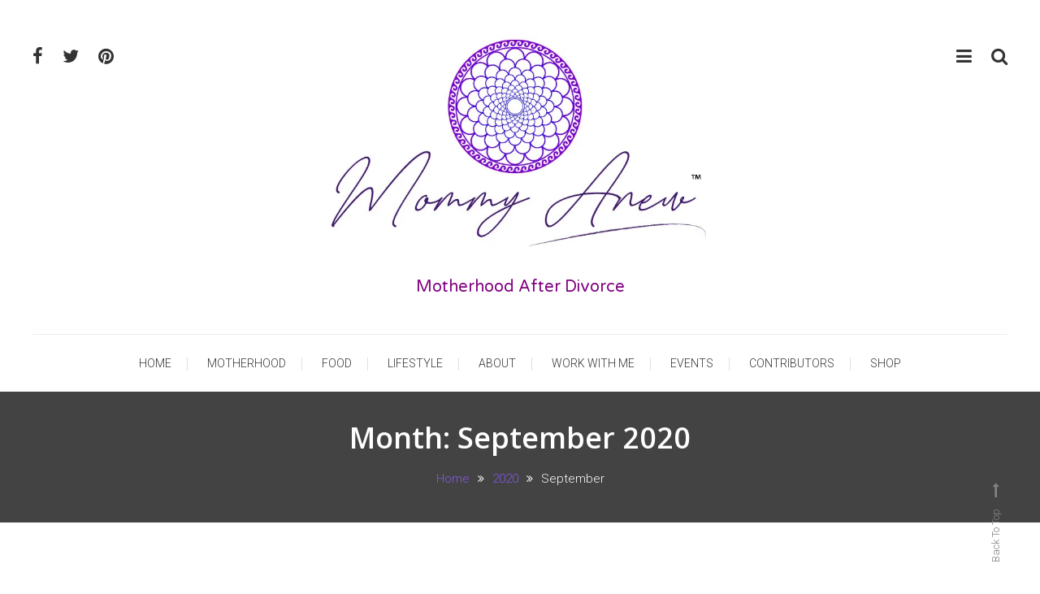

--- FILE ---
content_type: text/html; charset=utf-8
request_url: https://www.google.com/recaptcha/api2/aframe
body_size: 265
content:
<!DOCTYPE HTML><html><head><meta http-equiv="content-type" content="text/html; charset=UTF-8"></head><body><script nonce="LJ9Qgs9xemzRb5dLo17tDA">/** Anti-fraud and anti-abuse applications only. See google.com/recaptcha */ try{var clients={'sodar':'https://pagead2.googlesyndication.com/pagead/sodar?'};window.addEventListener("message",function(a){try{if(a.source===window.parent){var b=JSON.parse(a.data);var c=clients[b['id']];if(c){var d=document.createElement('img');d.src=c+b['params']+'&rc='+(localStorage.getItem("rc::a")?sessionStorage.getItem("rc::b"):"");window.document.body.appendChild(d);sessionStorage.setItem("rc::e",parseInt(sessionStorage.getItem("rc::e")||0)+1);localStorage.setItem("rc::h",'1768840085146');}}}catch(b){}});window.parent.postMessage("_grecaptcha_ready", "*");}catch(b){}</script></body></html>

--- FILE ---
content_type: text/css; charset=UTF-8
request_url: https://mommyanew.com/wp-content/themes/wp-diary/assets/css/mt-responsive.css?ver=1.0.11
body_size: 877
content:
/* Large desktop */
@media (min-width: 769px) {
  #site-navigation {
    display: block !important;
  }
}

@media (max-width: 1400px) {

  .site-layout--boxed #page,
  .mt-container {
    width: 1200px;
  }

  .slide-content-block {
    width: 400px;
    padding: 20px 20px;
  }

  .slide-title a {
    font-size: 20px;
    margin: 0;
  }

  .mt-slider .slick-prev,
  .mt-slider .slick-next {
    width: 110px;
    padding: 16px 0px;
    font-size: 14px;
  }
}

@media (max-width: 1200px) {

  .site-layout--boxed #page,
  .mt-container {
    width: 100%;
    padding: 0 20px;
  }

  .site-layout--boxed .mt-container {
    padding: 0 30px;
  }

  .banner-title {
    font-size: 30px;
  }
}

/* Portrait tablet to landscape and desktop */
@media (max-width: 850px) {

  #primary,
  .home.blog #primary,
  #secondary,
  .home.blog #secondary {
    width: 100%;
    float: none;
  }

  #secondary,
  .home.blog #secondary {
    margin-top: 40px;
  }

  #site-navigation ul li a {
    font-size: 13px;
    padding: 0 15px;
  }

  .mt-social-icon-wrap li a {
    font-size: 20px;
  }

  .mt-header-social-wrapper {
    width: 40%;
  }

  .mt-header-extra-icons {
    width: 20%;
  }

  .wp_diary_latest_posts .mt-single-post-wrap>a {
    width: 22%;
  }

  .wp_diary_latest_posts .mt-post-content {
    width: 75%;
  }

  .wp_diary_latest_posts .mt-post-title a {
    font-size: 17px;
    display: block;
  }

  #top-footer.footer-column-one .mt-footer-widget,
  #top-footer.footer-column-two .mt-footer-widget,
  #top-footer.footer-column-three .mt-footer-widget,
  #top-footer.footer-column-four .mt-footer-widget {
    width: 97%;
    margin-bottom: 3%;
  }

  #bottom-footer {
    text-align: center;
  }

  #footer-menu li a {
    font-size: 12px;
    padding: 0 10px;
  }

  #footer-navigation,
  .site-info {
    display: inline-block;
    float: none;
  }

  .error-404.not-found {
    width: 90%;
  }

  .error-num {
    font-size: 120px;
  }
}

@media (min-width:769px) {
  #site-navigation .mt-form-close {
    display: none;
  }
}

/* Landscape phone to portrait tablet */
@media (max-width: 768px) {
  body.logged-in {
    margin-top: -46px;
  }

  .is-sticky .main-menu-wrapper {
    top: 0 !important;
  }

  .menu-toggle {
    display: block;
  }

  .menu-toggle a {
    color: #fff;
  }

  #site-navigation {
    display: none;
    position: absolute;
    top: 100%;
    left: 0;
    width: 100%;
    background: #fff;
    float: none;
    z-index: 9999;
    max-height: 70vh;
    overflow: scroll;
  }

  #site-navigation .mt-container {
    border: none;
    padding: 0;
  }

  #site-navigation ul {
    display: block;
  }

  #site-navigation ul li {
    display: block;
  }

  #site-navigation ul li a {
    line-height: 44px;
    padding: 5px 0;
    margin: 0 20px;
    border-bottom: 1px solid #e1e1e1;
  }

  .is-sticky #site-navigation ul li a {
	line-height: 44px;
}

  #site-navigation ul li a::after {
    display: none;
  }

  #site-navigation ul li .sub-menu,
  #site-navigation ul li .children {
    position: static;
    min-width: 100%;
    opacity: 1;
    top: 0;
    left: 0;
    visibility: visible;
    display: none;
    background: none;
    -webkit-transition: none;
    -moz-transition: none;
    -ms-transition: none;
    -o-transition: none;
    box-shadow: none;
    transform: scaley(1);
    -webkit-transform: scaley(1);
    -ms-transform: scaley(1);
    transform-origin: 0 0;
    -webkit-transform-origin: 0 0;
    -ms-transform-origin: 0 0;
  }

  #site-navigation ul>li:hover>.sub-menu,
  #site-navigation ul>li:hover>.children {
    top: 0;
  }

  #site-navigation ul li a.sub-toggle {
    background: #333 none repeat scroll 0 0;
    color: #ffffff;
    cursor: pointer;
    display: block !important;
    height: 24px;
    line-height: 25px !important;
    position: absolute;
    right: 15px;
    text-align: center;
    top: 12px;
    width: 24px;
    padding: 0 !important;
  }

  #site-navigation ul>li:hover>.sub-toggle,
  #site-navigation ul>li.current-menu-item .sub-toggle,
  #site-navigation ul>li.current-menu-ancestor .sub-toggle {
    background: #666;
  }

  #site-navigation li.current-menu-item>.sub-toggle {
    background: #ffffff none repeat scroll 0 0;
  }

  #site-navigation li.current-menu-item>.sub-toggle i {
    color: #d40234;
  }

  #site-navigation li.menu-item-has-children>a::after,
  #site-navigation li.page_item_has_children>a::after {
    display: none;
  }

  #site-navigation ul.sub-menu li,
  #site-navigation ul.children li {
    text-align: center;
  }

  .mt-header-social-wrapper {
    width: 100%;
    float: none;
    text-align: center;
    padding: 0;
  }

  .mt-logo-row-wrapper {
    padding: 20px 0 0;
  }

  .no-sidebar #mt-masonry article {
    width: 50%;
  }

}

/* Landscape phones and down */
@media (max-width: 600px) {
	body.logged-in #page {
		padding-top: 42px;
	}
  #mt-masonry article {
    width: 100%;
    padding: 0;
  }

  .archive-grid-post-wrapper article {
    width: 97%;
  }

  #mt-scrollup {
    display: none !important;
  }

  .mt-slider .slick-prev,
  .mt-slider .slick-next {
    display: none !important;
  }

  .mt-related-posts-wrapper article {
    width: 97%;
  }

  .no-sidebar #mt-masonry article {
    width: 100%;
  }

  #blog-post article.hentry,
  .search article.hentry,
  .archive article.hentry,
  .tag article.hentry,
  .category article.hentry,
  .blog article.hentry {
    margin-bottom: 20px;
  }

  .mt-header-extra-icons .sidebar-header.mt-form-close {
    right: 200px;
  }

}

@media (max-width: 480px) {
  .site-branding {
    width: 50%;
  }

  .mt-header-extra-icons {
    width: 30%;
    padding: 20px 0;
  }

  .sidebar-header-block {
    width: 270px;
    padding: 30px 20px;
    padding-top: 80px;
  }

  .sidebar-header-block .mt-form-close {
    left: 20px;
  }

  .nav-links .nav-previous,
  .nav-links .nav-next {
    float: none;
    width: 100%;
    margin: 20px 0;
  }

  .navigation .nav-links a {
    width: 100%;
    text-align: center;
  }

}


@media (max-width: 400px) {
  .slide-content-block {
    width: 230px;
    padding: 10px;
  }

  .slide-title a {
    font-size: 14px;
    margin: 0;
  }

  .slider-btn {
    font-size: 10px;
    padding: 4px 20px;
  }

  .slide-content .cat-links {
    display: none;
  }
}